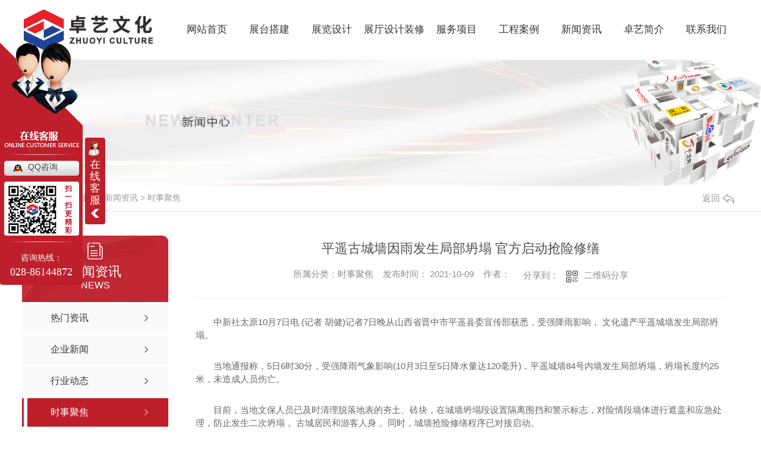

--- FILE ---
content_type: text/html; charset=utf-8
request_url: http://www.zhuoyizhanlan.com/aktuelle/1599948.html
body_size: 12289
content:
<!DOCTYPE html PUBLIC "-//W3C//DTD XHTML 1.0 Transitional//EN" "http://www.w3.org/TR/xhtml1/DTD/xhtml1-transitional.dtd">
<html xmlns="http://www.w3.org/1999/xhtml">
<head>
<meta http-equiv="Content-Type" content="text/html; charset=utf-8" />
<meta name="Copyright" content="All Rights Reserved btoe.cn" />
<meta http-equiv="X-UA-Compatible" content="IE=edge,chrome=1" />
<title>平遥古城墙因雨发生局部坍塌 官方启动抢险修缮,平遥古城墙因雨发生局部坍塌 官方启动抢险修缮-四川卓艺展览有限公司</title>
<meta name="keywords" content="平遥古城墙因雨发生局部坍塌 官方启动抢险修缮" />
<meta name="description" content="中新社太原10月7日电 (记者 胡健)记者7日晚从山西省晋中市平遥县委宣传部获悉，受强降雨影响，**文化遗产平遥城墙发生局部坍塌。当地通报称，5日6时30分，受强降雨气象影响(10月3日至5日降水量达120毫升)，平遥城墙84号内墙发生局部坍塌，坍塌长度约25米，未造成人员伤亡。目前，当地文保人员已及时清理脱落地表的夯..." />
<link href="/templates/pc_wjdh/css/css.css" rel="stylesheet" type="text/css" />
<link rel="stylesheet" type="text/css" media="screen" href="/templates/pc_wjdh/css/bootstrap.min.css" />
<link rel="stylesheet" type="text/css" media="screen" href="/templates/pc_wjdh/css/swiper-3.4.2.min.css" />
<link rel="stylesheet" type="text/css" media="screen" href="/templates/pc_wjdh/css/common.css" />
<script src="/templates/pc_wjdh/js/n/baidupush.js"></script>
<script src="http://img.dlwjdh.com/upload/saohei/index.js"></script>
<body>
<div class="t_back"></div>
<!-- 导航 -->
<div class="nav_xiala_xx" id="fixedNav">
	<div class="w1200">
    	<h1><a href="/"><img src="http://img.dlwjdh.com/upload/9424/240514/f8f4e95b82565135af6add0ccd41aa7f@1081X335.jpg" alt="四川卓艺展览有限公司" class="logo" /></a></h1>
		<ul class="nav_yiji">
			
			<li>
			  
			  <a href="/" class="one" title="网站首页">网站首页</a></li>
			
			<li>
			  
			  <a href="/p1/"  title="展台搭建"  class="one" >展台搭建</a>
			  
			</li>
			
			<li>
			  
			  <a href="/p2/"  title="展览设计"  class="one" >展览设计</a>
			  
			</li>
			
			<li>
			  
			  <a href="/p3/"  title="展厅设计装修"  class="one" >展厅设计装修</a>
			  
			</li>
			
			<li>
			  
			  <a href="/products/"  title="服务项目"  class="one" >服务项目</a>
			  
			  <div class="nav_erji">
				<div class="jz">
				  <div class="hd">
					<ul>
					  <!-- 注意：这里的li数量和下面class='main'的数量要一样 -->
					  
					  <li class="on"><a href="/p1/" title="展台搭建">展台搭建</a></li>
					  
					  <li><a href="/p2/" title="展览设计">展览设计</a></li>
					  
					  <li><a href="/p3/" title="展厅设计装修">展厅设计装修</a></li>
					  
					  <li><a href="/p4/" title="各类展柜制作">各类展柜制作</a></li>
					  
					</ul>
				  </div>
				  <div class="bd">
					
					<div class="main">
					  <ul>
						
						<li> <a href="/p1/644635.html" class="img"><img src="http://img.dlwjdh.com/upload/9424/200421/c840ec2415b1d42d092b5d40496d76d1.jpg" alt="成都展会活动策划" /></a> <a href="/p1/644635.html" class="name">成都展会活动策划</a> </li>
						
						<li> <a href="/p1/644632.html" class="img"><img src="http://img.dlwjdh.com/upload/9424/200421/c55521dd4781f962f02da40287d48341.jpg" alt="成都展台搭建公司" /></a> <a href="/p1/644632.html" class="name">成都展台搭建公司</a> </li>
						
					  </ul>
					</div>
					
					<div class="main">
					  <ul>
						
						<li> <a href="/p2/644641.html" class="img"><img src="http://img.dlwjdh.com/upload/9424/200421/e095a57968263e0767b4ff9e5f4af55b.jpg" alt="成都展览设计" /></a> <a href="/p2/644641.html" class="name">成都展览设计</a> </li>
						
						<li> <a href="/p2/644645.html" class="img"><img src="http://img.dlwjdh.com/upload/9424/200421/0cf2910a2557a5e5121487ff3d44aed7.jpg" alt="成都展览设计装修" /></a> <a href="/p2/644645.html" class="name">成都展览设计装修</a> </li>
						
						<li> <a href="/p2/644642.html" class="img"><img src="http://img.dlwjdh.com/upload/9424/200421/55bbca7836b16afaa323ada267957c27.jpg" alt="成都展览设计公司" /></a> <a href="/p2/644642.html" class="name">成都展览设计公司</a> </li>
						
					  </ul>
					</div>
					
					<div class="main">
					  <ul>
						
						<li> <a href="/p3/644652.html" class="img"><img src="http://img.dlwjdh.com/upload/9424/200421/e8c9b3678ba2fb6f06bb1f66f1eff948.jpg" alt="成都展厅展馆设计装修" /></a> <a href="/p3/644652.html" class="name">成都展厅展馆设计装修</a> </li>
						
						<li> <a href="/p3/658059.html" class="img"><img src="http://img.dlwjdh.com/upload/9424/200427/c68c10746389dcbb1b8cfcb2e5e60fcc.jpg" alt="成都展厅装饰设计" /></a> <a href="/p3/658059.html" class="name">成都展厅装饰设计</a> </li>
						
						<li> <a href="/p3/644656.html" class="img"><img src="http://img.dlwjdh.com/upload/9424/200421/07f9ee6541c1bcb46fe2a94241be5d00.jpg" alt="四川展厅展馆设计装修" /></a> <a href="/p3/644656.html" class="name">四川展厅展馆设计装修</a> </li>
						
						<li> <a href="/p3/644653.html" class="img"><img src="http://img.dlwjdh.com/upload/9424/200421/ab168824fc8e46b37f88b264bbfb66ae.jpg" alt="成都展厅展馆设计装修公司" /></a> <a href="/p3/644653.html" class="name">成都展厅展馆设计装修公司</a> </li>
						
					  </ul>
					</div>
					
					<div class="main">
					  <ul>
						
						<li> <a href="/p4/644648.html" class="img"><img src="http://img.dlwjdh.com/upload/9424/200422/9a77efe23725550b7ccb79deb5f27ca2.jpg" alt="成都展柜制作" /></a> <a href="/p4/644648.html" class="name">成都展柜制作</a> </li>
						
						<li> <a href="/p4/644650.html" class="img"><img src="http://img.dlwjdh.com/upload/9424/200422/c0ca45db38414242fa299f97e1346469.jpg" alt="成都展柜制作厂家" /></a> <a href="/p4/644650.html" class="name">成都展柜制作厂家</a> </li>
						
						<li> <a href="/p4/644649.html" class="img"><img src="http://img.dlwjdh.com/upload/9424/200422/cfa35748e8781cebec462e263d6e5827.jpg" alt="成都展柜制作公司" /></a> <a href="/p4/644649.html" class="name">成都展柜制作公司</a> </li>
						
					  </ul>
					</div>
					
				  </div>
				</div>
			  </div>
			  
			</li>
			
			<li>
			  
			  <a href="/case/"  title="工程案例"  class="one" >工程案例</a>
			  
			</li>
			
			<li>
			  
			  <a href="/news/"  title="新闻资讯"  class="one" >新闻资讯</a>
			  
			  <div class="nav_erji">
				<div class="jz">
				  <div class="hd">
					<ul>
					  <!-- 注意：这里的li数量和下面class='main'的数量要一样 -->
					  
					  <li class="on"><a href="/meitibaodao/" title="热门资讯">热门资讯</a></li>
					  
					  <li><a href="/yyxw/" title="企业新闻">企业新闻</a></li>
					  
					</ul>
				  </div>
				  <div class="bd">
					
					<div class="main">
					  
					  <a href="/meitibaodao/2091323.html" class="xw"> <span class="title">成都展会活动策划</span> <span class="desc">成都展会活动策划中文白皮书一、背景中国西部地区作为国家全方位开放的窗口，近年来经济发展迅速。作为四川省省会，成都市拥有优越的地理位置和较为..的交通体系，是西部地区乃至..重要的商贸中心之一。展览会作为推动经济发展、促进产业升级等重要手段之一，在成都市甚至整个西部地区具有不可忽视的地位和作用。二、目的本次中文白皮书旨在...</span> </a>
					  
					  <a href="/meitibaodao/2085115.html" class="xw"> <span class="title">多年沉淀，成都展览设计公司打造经典之作</span> <span class="desc">成都展会活动策划众所周知，成都展览设计公司一直致力于为客户提供高质量的展览设计服务。在多年的沉淀中，该公司不断积累经验和技能，打造出了许多经典之作。首先，成都展览设计公司注重与客户的沟通和理解。在接到客户需求后，公司会与客户进行详细的沟通，了解他们的具体要求和期望。只有深入了解客户需求，才能够根据客户的需求和特点，量身...</span> </a>
					  
					  <a href="/meitibaodao/2082898.html" class="xw"> <span class="title">成都展览设计</span> <span class="desc">尊敬的读者：成都是中国西南地区..活力和潜力的城市之一，也是展览设计领域不断创新发展的热土。本白皮书将从成都展览设计的市场现状、专业人才队伍、技术应用和未来发展趋势等多个方面，..分析展览设计在成都的发展现状，并提出相应的建议。一、市场现状随着经济的快速发展，成都展览行业也呈现出蓬勃发展的态势。据数据显示，2022年成...</span> </a>
					  
					  <a href="/meitibaodao/2078431.html" class="xw"> <span class="title">成都展览设计公司：融合创新与艺术的新贵</span> <span class="desc">成都展台搭建设计装修成都展览设计公司是一家致力于为客户提供高质量展览设计服务的公司。作为中国西南地区..的展览设计公司之一，其..的创新能力和对艺术的热爱使其在行业内享有很高的声誉。该公司以融合创新和艺术为核心理念，通过多年的实践和不断的探索，积累了丰富的经验和技能。其专业团队由..设计师、工程师和营销..组成，可以为...</span> </a>
					  
					  <a href="/meitibaodao/2058487.html" class="xw"> <span class="title">成都展馆设计中的动线，你了解多少？</span> <span class="desc">动线原是建筑与室内装饰用语之一，意指人在室内室外移动的点，连接起来就成为动线。在展馆设计中所谓的动线，就是指参观者在展览空间中移动轨迹连接起来。一个好的展示空间，应当是动态的，充满流动的。那..小卓就带大家一起来了解一下成都展馆设计时，怎么去设计动线走进一座博物馆，就好比阅读一本书，一页一页，一章一章，是一个逐步了解的...</span> </a>
					  
					  <a href="/meitibaodao/2048812.html" class="xw"> <span class="title">干货|成都展台搭建过程中容易忽视的三个细节</span> <span class="desc">要知道办一个成功的展览是需要花费很多时间和精力的，那么在整个展台搭建设计过程中，对展台的不断规划以及与人员的沟通也是非常至关重要的。那在成都展台搭建过程中需要注意哪些细节呢？话不多说，赶快跟小卓同学一...</span> </a>
					  
					</div>
					
					<div class="main">
					  
					  <a href="/yyxw/1973947.html" class="xw"> <span class="title">成都展览设计|展会设计搭建时须考虑的因素</span> <span class="desc">关于展会设计搭建时需要考虑的因素有哪些，大家都清楚吗？本期就和成都展览设计公司小编一起来详细的了解一下吧！一、整体结构利用色彩或其他组成因素吸引观看客户视觉，尤其是展会展台设计的整体结构的组成由位置、色彩、灯光等因素组成，在契合企业信息中设计出吸引客户观看，整体造型以点、线、面的几何图形设计出简约大气的会展展台设计方案...</span> </a>
					  
					  <a href="/yyxw/1927807.html" class="xw"> <span class="title">怎样选择一家靠谱的成都展会设计公司?</span> <span class="desc">我们要如何选择一下适合且靠谱的成都展会设计公司呢？下面和卓艺小编一起来详细的看看吧！一；看展会搭建商公司资质要判断一个展会搭建公司的实力和背景，需要看公司的资质、一些具体情况。注册资本越多，公司的实力就越强。之后，您需要查看公司各项资质，以..公司资质正常，并在下一步进行了解。二，看展会搭建公司案例一家专业的展台搭建公...</span> </a>
					  
					  <a href="/yyxw/1784108.html" class="xw"> <span class="title">导视系统具体作用是什么？成都导视系统制作公司告诉你</span> <span class="desc">导视系统设计是提供空间信息，进行帮助认知、理解、使用空间，帮助人与空间建立更加丰富、深层的关系的媒介。那具体都有那些作用呢？下面和成都导视系统制作公司小编一起来了解一下吧~1?基本导视功能：导视系统其基本功能就是为人们提供环境信息，指示、导视是其基本功能之一。2?环境优化作用：利用导视标识系统中的单品标识标牌可以对环境...</span> </a>
					  
					  <a href="/yyxw/1696131.html" class="xw"> <span class="title">成都展台搭建如何降低费用且吸引人</span> <span class="desc">成都展台搭建要降低费用的话，要使展位能反复使用，主要装修关键的部位，事先做好沟通，安排好所有的事情，就可以节约不少资金。在进行展台搭建时，需要确定设计方案、加入特殊元素以及创新的展台，满足这三项才能使展台搭建更吸引人。下面是小编整理的相关内容，一起来看看吧！一、成都展台搭建如何降低费用1、结构设计严谨，使展位能反复使用...</span> </a>
					  
					  <a href="/yyxw/1660930.html" class="xw"> <span class="title">浅谈成都展柜制作的工艺流程</span> <span class="desc">在成都展柜制作过程中，会有一个明确的工艺流程保障工期如约的进行。只有明确了制作的工艺流程才能够在实施每一步的过程中目标明确。下面就以卓艺展览小编木质展柜的制作过程为例为大家介绍：一、测量现场的尺寸成都展柜制作属于定制型的产品，它不像是标准类型的产品一样，只要交钱买走就可以。所有的数据都是要根据现场的实际情况来进行定制的...</span> </a>
					  
					  <a href="/yyxw/1605209.html" class="xw"> <span class="title">成都展台搭建材料小科普</span> <span class="desc">成都展台搭建布置中选用的材料根据设计风格的不同，所选的材料也不同。那一般使用什么材料?这里小编整理了一部分，为大家一一解答，供广大客户参考!一、板材常用的板材分为：细木工板胶合板、密度板、刨花板。展览用的夹板也称为多层板，国内一般称合板。例如三合板、五合板、九合板等，它是由二层结构组成，主要是表面的单板和夹芯的中板。单...</span> </a>
					  
					</div>
					
				  </div>
				</div>
			  </div>
			  
			</li>
			
			<li>
			  
			  <a href="/aboutus/"  title="卓艺简介"  class="one" >卓艺简介</a>
			  
			</li>
			
			<li>
			  
			  <a href="/contact/"  title="联系我们"  class="one" >联系我们</a>
			  
			</li>
			
		</ul>
	</div>
</div>
<!-- mbanner -->

<div class="mbanner col-lg-12 col-md-12">
  <div class="row">
    
    <img src="http://img.dlwjdh.com/upload/9424/200330/9dfd582cc860997b8cda5119a36fd160@1920X320.jpg" alt="新闻资讯">
    
  </div>
</div>
<div class="clearboth"></div>

<!-- caseMenu -->
<div class="caseMenuTop">
  <div class="container">
    <div class="row">
      <div class="caseMenuL col-lg-9 col-md-9 col-sm-9 col-xs-9"> <i><img src="/templates/pc_wjdh/img/locationIco.png" alt="当前位置"></i>
        当前位置：<a href="/">首页</a>&nbsp;&gt;&nbsp;<a href="/news/">新闻资讯</a>&nbsp;&gt;&nbsp;<a href="/aktuelle/">时事聚焦</a>
      </div>
      <div class="caseMenuR col-xs-3 col-sm-3 col-md-3 col-lg-3"> <i class="text-right"><a href="javascript:;" onClick="javascript :history.back(-1);">返回<img src="/templates/pc_wjdh/img/ca1.png" alt="返回"></a></i> </div>
      <div class="clearboth"></div>
    </div>
  </div>
</div>
<div class="clearboth"></div>
<div class="proList">
  <div class="container">
    <div class="row">
      <div class=" proListL  col-xs-12 col-lg-2-0 ">
        <div class="proListTop">
          
          <img src="/templates/pc_wjdh/img/proL.png" alt="新闻资讯" class="proBg">
          <div class="prouctsTitle"> <img src="/templates/pc_wjdh/img/news2Ico.png" alt="新闻资讯" class="pro-ico">
            <h3>新闻资讯</h3>
            <p>News</p>
          </div>
          
        </div>
        <div class="row">
          <div class="news_classify">
            <ul>
              
              <li class=" col-xs-6 col-sm-6 col-md-12 col-lg-12"> <a href="/meitibaodao/" class="newsclass1" title="热门资讯"><i></i><b></b> <span>热门资讯 </span></a> </li>
              
              <li class=" col-xs-6 col-sm-6 col-md-12 col-lg-12"> <a href="/yyxw/" class="newsclass1" title="企业新闻"><i></i><b></b> <span>企业新闻 </span></a> </li>
              
              <li class=" col-xs-6 col-sm-6 col-md-12 col-lg-12"> <a href="/question/" class="newsclass1" title="行业动态"><i></i><b></b> <span>行业动态 </span></a> </li>
              
              <li class=" col-xs-6 col-sm-6 col-md-12 col-lg-12"> <a href="/aktuelle/" class="newsclass1 gaoliang" title="时事聚焦"><i></i><b></b> <span>时事聚焦 </span></a> </li>
              
              <li class=" col-xs-6 col-sm-6 col-md-12 col-lg-12"> <a href="/qitaxinxi/" class="newsclass1" title="其他"><i></i><b></b> <span>其他 </span></a> </li>
              
            </ul>
          </div>
        </div>
        <div class="row">
          <div class="proHot"> <i><img src="/templates/pc_wjdh/img/proHotIco.png" alt="热门推荐">热门推荐</i>
            <div class="proList_sort">
              <div class="swiper-container proList_sort1">
                <ul class="swiper-wrapper">
                  
                  <li class="swiper-slide col-xs-12 col-sm-12 col-md-12 col-lg-12"> <a href="/p2/644641.html" class="proHotimg"><img src="http://img.dlwjdh.com/upload/9424/200421/e095a57968263e0767b4ff9e5f4af55b.jpg" alt="成都展览设计"></a> <a href="/p2/644641.html" class="proHot_txt">成都展览设计</a> </li>
                  
                  <li class="swiper-slide col-xs-12 col-sm-12 col-md-12 col-lg-12"> <a href="/p1/644635.html" class="proHotimg"><img src="http://img.dlwjdh.com/upload/9424/200421/c840ec2415b1d42d092b5d40496d76d1.jpg" alt="成都展会活动策划"></a> <a href="/p1/644635.html" class="proHot_txt">成都展会活动策划</a> </li>
                  
                  <li class="swiper-slide col-xs-12 col-sm-12 col-md-12 col-lg-12"> <a href="/p3/644652.html" class="proHotimg"><img src="http://img.dlwjdh.com/upload/9424/200421/e8c9b3678ba2fb6f06bb1f66f1eff948.jpg" alt="成都展厅展馆设计装修"></a> <a href="/p3/644652.html" class="proHot_txt">成都展厅展馆设计装修</a> </li>
                  
                  <li class="swiper-slide col-xs-12 col-sm-12 col-md-12 col-lg-12"> <a href="/p4/644648.html" class="proHotimg"><img src="http://img.dlwjdh.com/upload/9424/200422/9a77efe23725550b7ccb79deb5f27ca2.jpg" alt="成都展柜制作"></a> <a href="/p4/644648.html" class="proHot_txt">成都展柜制作</a> </li>
                  
                </ul>
                <!-- Add Arrows -->
                <div class="pro-next col-xs-6 col-sm-6 col-md-6 col-lg-6"><img src="/templates/pc_wjdh/img/proLL.png" alt="左"></div>
                <div class="pro-prev col-xs-6 col-sm-6 col-md-6 col-lg-6"><img src="/templates/pc_wjdh/img/proLr.png" alt="右"></div>
              </div>
            </div>
          </div>
        </div>
      </div>
      <div class="proListR  col-xs-12  col-lg-8-0 ">
        <div class="newsdetails col-xs-12 col-sm-12 col-md-12 col-lg-12">
          <div class="caseCenter">
            <div class="caseCmenu">
              <h3>平遥古城墙因雨发生局部坍塌 官方启动抢险修缮</h3>
              <span class="casemfx"> 所属分类：时事聚焦 &nbsp;&nbsp;
              
              
              
              发布时间：
              2021-10-09
              &nbsp;&nbsp;
              
              
              
              作者：
              <div class="bdsharebuttonbox"> <i>&nbsp;&nbsp;分享到：</i> <a href="#" class="bds_more" data-cmd="more"></a> <a href="#" class="bds_sqq" data-cmd="sqq" title="分享到QQ好友"></a> <a href="#" class="bds_weixin" data-cmd="weixin" title="分享到微信"></a> &nbsp;&nbsp; </div>
              <a href="#" class="scan" title="二维码分享">二维码分享
              <div id="qrcode" style="display: none"> </div>
              </a> </span> </div>
            <div class="caseContainer"> <div class="TRS_Editor"><p>　　中新社太原10月7日电 (记者 胡健)记者7日晚从山西省晋中市平遥县委宣传部获悉，受强降雨影响，世界文化遗产平遥城墙发生局部坍塌。</p>
<p>　　当地通报称，5日6时30分，受强降雨气象影响(10月3日至5日降水量达120毫升)，平遥城墙84号内墙发生局部坍塌，坍塌长度约25米，未造成人员伤亡。</p>
<p>　　目前，当地文保人员已及时清理脱落地表的夯土、砖块，在城墙坍塌段设置隔离围挡和警示标志，对险情段墙体进行遮盖和应急处理，防止发生二次坍塌，确保古城居民和游客人身安全。同时，城墙抢险修缮程序已对接启动。</p>
<p>　　平遥城墙作为大型露天土质文物建筑，连续强降雨是墙体安全的*大威胁。对此，平遥县官方加大古城墙24小时全天候巡查检查频次，确保古城墙本体安全。</p>
<p>　　平遥城墙是中国现存*完好的四座古城墙之一，1988年，平遥城墙被中国国务院公布为第三批全国重点文物保护单位。1997年，包括平遥城墙在内的平遥古城被列入世界文化遗产名录。(完)</p></div><p class="ai_wjdhcms">本文转载自中国青年网，内容均来自于互联网，不代表本站观点，内容版权归属原作者及站点所有，如有对您造成影响，请及时联系我们予以删除！</p> </div>
            <div class="caseTab">
              <ul>
                <li class="col-xs-6 col-sm-6 col-md-6"> <a href="/aktuelle/1604493.html">红旗故宫联合创新实验室在京揭牌</a> </li>
                <li class="col-xs-6 col-sm-6 col-md-6"> <a href="/aktuelle/1595581.html">放假出游，这件事你一定担心过。</a> </li>
              </ul>
            </div>
          </div>
        </div>
      </div>
    </div>
  </div>
</div>
<script src="/templates/pc_wjdh/js/n/jquery.min.js"></script>
<script src="/templates/pc_wjdh/js/n/bootstrap.min.js"></script>
<script src="/templates/pc_wjdh/js/n/swiper-3.4.2.min.js"></script>
<script src="/templates/pc_wjdh/js/n/rem.min.js"></script>
<script src="/templates/pc_wjdh/js/n/qrcode.js"></script>
<div class="footer">
	<div class="links">
    	<div class="bt">友情链接 <span>/links</span></div>
        <div class="link">
        	
        </div>
	</div>
    <div class="center">
    	<ul class="left">
    		<li>
    			<p>产品中心</p>
    			
				<a href="/p1/" title="展台搭建">展台搭建</a>
				
				<a href="/p2/" title="展览设计">展览设计</a>
				
				<a href="/p3/" title="展厅设计装修">展厅设计装修</a>
				
				<a href="/p4/" title="各类展柜制作">各类展柜制作</a>
				
				<a href="/p5/" title="导视文化建设">导视文化建设</a>
				
    		</li>
    		<li>
    			<p>直通车</p>
    			
				<a href="/p4/" title="成都展柜制作">成都展柜制作</a>
				
				<a href="/p3/" title="成都展厅展馆设计装修">成都展厅展馆设计装修</a>
				
				<a href="/p3/" title="成都展会活动策划">成都展会活动策划</a>
				
				<a href="/p2/" title="成都展览设计">成都展览设计</a>
				
    		</li>
    		<li>
    			<p>新闻中心</p>
    			
				<a href="/meitibaodao/" title="热门资讯">热门资讯</a>
				
				<a href="/yyxw/" title="企业新闻">企业新闻</a>
				
				<a href="/question/" title="行业动态">行业动态</a>
				
				<a href="/aktuelle/" title="时事聚焦">时事聚焦</a>
				
				<a href="/qitaxinxi/" title="其他">其他</a>
				
    		</li>
    		<li>
    			<p>关于我们</p>
    			
				<a href="/aboutus/" title="卓艺简介">卓艺简介</a>
				
				<a href="/album/" title="企业相册">企业相册</a>
				
				<a href="/honor/" title="荣誉资质">荣誉资质</a>
				
    		</li>
    	</ul>
    	<div class="ewm"><img src="http://img.dlwjdh.com/upload/9424/200421/37ee45d795d19194c0d6ab52220c711d@260X260.jpg" alt="扫一扫" /></div>
    </div>
	<div class="infro">
    	<ul>
        	<li>
            	<p>座机：</p>
            	<p>028-86144872</p>
            	<p></p>
            </li>
        	<li>
            	<p>手机：</p>
            	<p>18582453768</p>
            	<p></p>
            </li>
        	<li>
            	<p>电子邮箱：</p>
            	<p>1498579411@qq.com</p>
            </li>
        	<li>
            	<p>公司地址：</p>
            	<p>成都市青羊区日月大道一段978号</p>
            </li>
        </ul>
    </div>
	<div class="copy">
    	<div class="jz">
        	<span>备案号：<a href="http://beian.miit.gov.cn" target="_blank" title="蜀ICP备14016528号-1" rel="nofollow">蜀ICP备14016528号-1</a> &nbsp; <a href="/sitemap.html" title="网站地图">网站地图</a> 丨 <a href="/rss.xml" title="RSS">RSS</a> 丨 <a href="/sitemap.xml" title="XML">XML</a></span>
    		<span>Copyright &copy; 2020 四川卓艺展览有限公司 版权所有</span>
        	<span>技术支持：<script src="/api/message.ashx?action=jjzc"></script></span>
        	<span><a href="http://www.wjdhcms.com" target="_blank" rel="external nofollow" title=""><img class="wjdh-ico1" src="http://img.dlwjdh.com/upload/8.png" width="99px" height="18px" title="万家灯火" alt="万家灯火"></a>&nbsp;&nbsp; <a href="http://trust.wjdhcms.com/#/pc?url=www.zhuoyizhanlan.com" target="_blank" rel="external nofollow"><img  class="wjdh-ico2" src=http://img.dlwjdh.com/upload/trust/1.png></a> &nbsp;&nbsp; <script type="text/javascript">var cnzz_protocol = (("https:" == document.location.protocol) ? " https://" : " http://");document.write(unescape("%3Cspan id='cnzz_stat_icon_1278831844'%3E%3C/span%3E%3Cscript src='" + cnzz_protocol + "s11.cnzz.com/stat.php%3Fid%3D1278831844%26show%3Dpic' type='text/javascript'%3E%3C/script%3E"));</script></span>
        </div>
    </div>
</div>

<!--全局使用js，请放于footer-->
<script src="/templates/pc_wjdh/js/nav.js"></script>
<script type="text/javascript" src="http://tongji.wjdhcms.com/js/tongji.js?siteid=f3304160fbf7c5dc12beccceae3cd839"></script><script type="text/javascript" src="http://zhuoyizhanlan.s1.dlwjdh.com/upload/9424/kefu.js?color=be1f2a"></script>
<script src="/templates/pc_wjdh/js/n/base.js" type="text/javascript" charset="utf-8"></script>

<script src="/templates/pc_wjdh/js/n/common.js"></script>
<script src="/templates/pc_wjdh/js/n/color.js?color=#be1f2a&rgba=190,31,42"></script>
</body>
</html>


--- FILE ---
content_type: text/css
request_url: http://www.zhuoyizhanlan.com/templates/pc_wjdh/css/css.css
body_size: 3423
content:
/*-----------------------------------------------------------*/

/*copyright by 动力无限  www.btoe.cn*/

/*邮箱 btoe@btoe.cn*/

/*合作电话 400-0599-360*/

/*版权所有违者必究*/

/*-----------------------------------------------------------*/





/*Generated by wjdhcms 3.0 */

@charset "utf-8";



::-webkit-scrollbar {

    width: 8px;

    height: 8px;

    background-color: #F5F5F5;

}



::-webkit-scrollbar-track {

    border-radius: 10px;

    background-color: #E2E2E2;

}

button{outline:none;}

::-webkit-scrollbar-thumb {

    border-radius: 10px;

    -webkit-box-shadow: inset 0 0 6px rgba(0, 0, 0, .3);

    box-shadow: inset 0 0 6px rgba(0, 0, 0, .3);

    background-color: #555;

}



 ::selection {

	background-color: #be1f2a;

	color: #fff;

}



::-moz-selection {

	background-color: #be1f2a;

	color: #fff;

}



::-webkit-selection {

	background-color: #be1f2a;

	color: #fff;

}

* {

    padding: 0;

    margin: 0;

    font-family: 'Microsoft YaHei', arial, helvetica, clean, sans-serif;

}



body {

    font: 14px/1.231 'Microsoft YaHei', arial, helvetica, clean, sans-serif;

    color: #333;

    margin: 0;

    line-height: 1.5;

}

*:before, *:after {

    box-sizing: content-box;

}

:focus {

    outline: 1;

}



article,

aside,

canvas,

details,

figcaption,

figure,

footer,

header,

hgroup,

menu,

nav,

section,

summary {

    display: block;

}



a {

    color: #333;

    text-decoration: none;

}



a:link,

a:hover,

a:active,

a:visited {

    text-decoration: none;

}



ins {

    background-color: #ff9;

    color: #000;

    text-decoration: none;

}



mark {

    background-color: #ff9;

    color: #000;

    font-style: italic;

    font-weight: bold;

}



del {

    text-decoration: line-through;

}



table {

    border-collapse: collapse;

    border-spacing: 0;

}



hr {

    display: block;

    height: 1px;

    border: 0;

    border-top: 1px solid #cccccc;

    margin: 1em 0;

    padding: 0;

}



input,

select {

    vertical-align: middle;

}



li,

ul {

    list-style-type: none;

}



img {

    border: none;

}

input,textarea {

    outline: 0;

    border: 0;

    resize: none;

}







h1,

h2,

h3,

h4,

h5,

h6,

dl,

dd,

dt,

i,

em {

    font-weight: normal;

    font-style: normal;

}

.fixedNav {

    position: fixed;

    top: 0px;

    left: 0px;

    width: 100%;

    z-index: 100000;

    _position: absolute;

    _top: expression(eval(document.documentElement.scrollTop));

   box-shadow: 0px 10px 12px rgba(0,0,0,.1);

}







html{

        cursor: url(../images/cur.png),

        default;

}



a{

   cursor: url(../images/Acur.png),

   default ;

}



textarea{

    animation: animated 1s infinite;

    -moz-animation: animated 1s infinite;

    -webkit-animation: animated 1s infinite;

    -o-animation: animated 1s infinite;

 

}



input[type="text"]{

     animation: animated 1s infinite;

    -moz-animation: animated 1s infinite;

    -webkit-animation: animated 1s infinite;

    -o-animation: animated 1s infinite;

}

input[type="button"]

{

   cursor: url(../images/Acur.png),

   default  !important;

}



@keyframes animated {

    0% {

        cursor: url('../images/Pcuro1.png'),

        auto;

    }



    8.8% {

        cursor: url('../images/Pcuro2.png'),

            auto;

    }



    17.6% {

        cursor: url('../images/Pcuro3.png'),

            auto;

    }



    26.4% {

        cursor: url('../images/Pcuro4.png'),

            auto;

    }



    35.2% {

        cursor: url('../images/Pcuro5.png'),

            auto;

    }



    44% {

        cursor: url('../images/Pcuro6.png'),

            auto;

    }



    52.8% {

        cursor: url('../images/Pcuro7.png'),

            auto;

    }



    61.6% {

        cursor: url('../images/Pcuro8.png'),

            auto;

    }



    70.4% {

        cursor: url('../images/Pcuro9.png'),

            auto;

    }



    79.2% {

        cursor: url('../images/Pcuro10.png'),

            auto;

    }



    88% {

        cursor: url('../images/Pcuro11.png'),

            auto;

    }



    100% {

        cursor: url('../images/Pcuro12.png'),

            auto;

    }



    

}



button{outline:none;}


.t_back{width:100%;height:0.1px;}


/* 导航开始css */
.nav_xiala_xx{width:100%;height:100px;box-sizing:content-box;background:#fff;position:relative;z-index:999;}

.nav_xiala_xx .w1200{width:1200px;margin:0 auto;height:100px;position:relative;}

.nav_xiala_xx h1{width:217px;height:68px;margin:0;padding:16px 0;box-sizing:content-box;float:left;}

.nav_xiala_xx h1 a{display:block;height:68px;vertical-align:middle;}

.nav_xiala_xx h1 .logo{width:217px;height:68px;display:block;vertical-align:top;}

.nav_xiala_xx .w1200 .nav_yiji{width:945px;height:100px;float:right;}

.nav_xiala_xx .w1200 .nav_yiji > li{width:105px;font-size:16px;height:100px;text-align:center;margin-right:0;float:left;position:relative;}

.nav_xiala_xx .w1200 .nav_yiji > li:last-child{margin-right:0;}

.nav_xiala_xx .w1200 .nav_yiji > li::after{content:'';width:6px;height:16px;background:none;position:absolute;top:42px;right:-4px; z-index: 9}

.nav_xiala_xx .w1200 .nav_yiji > li:last-child::after{content:''; background:none;}

.nav_xiala_xx .w1200 .nav_yiji > li .one{width:105px;height:100px;line-height:100px;display:block;text-align:center;font-size:17px;color:#333;position:relative;z-index:0;-webkit-transition:all .5s;transition:all .5s;}

.nav_xiala_xx .w1200 .nav_yiji > li .one::before{content:'';width:105px;height:0px;background:url(../images/nav_on.png) center 72px no-repeat #be1f2a;position:absolute;top:0;left:0;z-index:-1;-webkit-transition:all .5s;transition:all .5s;}

.nav_xiala_xx .w1200 .nav_yiji > li:hover .one::before{content:'';width:105px;height:100px;background:url(../images/nav_on.png) center 72px no-repeat #be1f2a;position:absolute;top:0;left:0;-webkit-transition:all .5s;transition:all .5s;}

.nav_xiala_xx .w1200 .nav_yiji > li.active .one{color:#fff;-webkit-transition:all .5s;transition:all .5s;}

.nav_xiala_xx .w1200 .nav_yiji > li.active .one::before{content:'';width:100%;height:100px;background:url(../images/nav_on.png) center 72px no-repeat #be1f2a;position:absolute;top:0;left:0;z-index:-1;}

.nav_xiala_xx .w1200 .nav_yiji > li:hover .one{color:#fff;-webkit-transition:all .5s;transition:all .5s;}

.fixedNav .w1200 .nav_yiji > li{width:105px;}

.nav_erji{width:100%;height:auto;background:#f2f2f2;position:absolute;padding:40px 0;z-index:110;overflow:hidden;box-sizing:content-box;left:0;top:100px;display:none;}

.fixedNav .nav_erji{top:100px;}

.nav_erji .jz{width:1200px;height:auto;margin:0 auto;}

.nav_erji .hd{width:170px;height:auto;float:left;position:relative;}

.nav_erji .hd ul::after{content:'';width:2px;height:100%;background:#444343;position:absolute;top:0;right:0;}

.nav_erji .hd ul{width:150px;height:auto;font-size:15px;}

.nav_erji .hd ul > li{width:150px;padding-right:20px;height:50px;line-height:50px;text-align:right;cursor:pointer;position:relative;-webkit-transition:all .5s;transition:all .5s;box-sizing:content-box;}

.nav_erji .hd ul > li a{display:block;color:#505050;-webkit-transition:all .5s;transition:all .5s;}

.nav_erji .hd ul > li.on a{color:#be1f2a;-webkit-transition:all .5s;transition:all .5s;}

.nav_erji .hd ul > li::after{content:'';width:2px;height:0px;background:#be1f2a;position:absolute;top:0;right:0;z-index:1;-webkit-transition:all .5s;transition:all .5s;}

.nav_erji .hd ul > li.on::after{content:'';width:2px;height:50px;background:#be1f2a;position:absolute;top:0;right:0;-webkit-transition:all .5s;transition:all .5s;}

.nav_erji .bd .main{width:1000px;height:auto;float:right;overflow:hidden;}

.nav_erji .bd .main ul{overflow:hidden;}

.nav_erji .bd .main ul li{width:184px;height:180px;float:left;margin-right:20px;}

.nav_erji .bd .main ul li:nth-of-type(5n){margin-right:0px;}

.nav_erji .bd .main ul li .img{display:block;width:184px;height:130px;overflow:hidden;}

.nav_erji .bd .main ul li .img img{isplay:block;width:184px;height:130px;vertical-align:top;}

.nav_erji .bd .main ul li .name{display:block;width:164px;padding:0 10px;height:40px;line-height:40px;font-size:14px;color:#333;text-align:center;background:#fff;overflow:hidden;text-overflow:ellipsis;white-space:nowrap;box-sizing:content-box;}

.nav_erji .bd .main > .xw{display:block;float:left;width:280px;height:40px;padding:15px 20px;margin:0 20px 10px 0;background:#be1f2a;overflow:hidden;box-sizing:content-box;}

.nav_erji .bd .main > .xw:nth-of-type(3n){margin-right:0;}

.nav_erji .bd .main > .xw span:nth-of-type(1){display:block;font-size:14px;color:#fff;line-height:20px;overflow:hidden;text-overflow:ellipsis;white-space:nowrap;text-align:left;}

.nav_erji .bd .main > .xw span:nth-of-type(2){display:block;font-size:13px;color:#fff;line-height:20px;overflow:hidden;text-overflow:ellipsis;white-space:nowrap;text-align:left;}

.fixedNav {

    position: fixed;

    top: 0px;

    left: 0px;

    z-index:99999;

    _position: absolute;-webkit-transition:all .5s;transition:all .5s;

    _top: expression(eval(document.documentElement.scrollTop));  box-shadow: 0 8px 8px 0px rgba(0, 0, 0, 0.08);

}


/* 导航结束css */






/*首页banner*/

.banner{ overflow: hidden;}
.pics_wrap{width: 100%;max-height: 840px; overflow: hidden;}
.html5zoo-img-0 img{width: 100%;}
.html5zoo-arrow-left-0{left: 10% !important; width: 50px !important; height: 50px !important; border-radius: 100%;}
.html5zoo-arrow-right-0{right: 10% !important; width: 50px !important; height: 50px !important; border-radius: 100%;}
.html5zoo-bullet-wrapper-0 div{margin: 0 4px !important;}
.html5zoo-nav-0{margin-top: -35px !important; left: 48% !important;}
.html5zoo-bullet-wrapper-0{width: 100% !important;}
.banner{width: 100%; margin: 0 auto; position: relative;}
.banner ul.bb{position: relative; padding: 0px; margin: 0px; z-index: 5;}
.banner ul.bb li{position: absolute; display: none;}
.banner .num{position: absolute; right: 2px; bottom: 10px; z-index: 100;}
.banner .num li{width: 18px; height: 18px; display: inline-block; margin-right: 4px; background: #fff; line-height: 18px; text-indent: -100px; overflow: hidden; border-radius: 10px;}
.banner .num li.num_hover{background-color: #f7de07;}
.banner .num li.num_hover a{color: #fff;}
.banner .num li a{float: left; display: block; text-align: center; color: #666; text-decoration: none; cursor: pointer; width: 18px; height: 18px; line-height: 18px;}
#bannerArrow,
#bannerCircle{display: none;}
/*幻灯片样式2*/
#focus{width: 255px; height: 188px; overflow: hidden; position: relative;}
#focus ul{height: 188px; position: absolute;}
#focus ul li{float: left; width: 255px; height: 188px; overflow: hidden; position: relative; background: #000;}
#focus ul li a img{height: 188px; width: 255px;}
#focus ul li div{position: absolute; overflow: hidden;}
#focus .btnBg{position: absolute; width: 255px; height: 20px; left: 0; bottom: 0; background: #000;}
#focus .btn{position: absolute; width: 255px; height: 10px; padding: 5px 10px; right: 0; bottom: 0; text-align: right;}
#focus .btn span{display: inline-block; _display: inline; _zoom: 1; width: 25px; height: 10px; _font-size: 0; margin-left: 5px; cursor: pointer; background: #fff;}
#focus .btn span.on{background: #fff;}

/* banner 结束 */







/* 底部信息 */
.footer{width:100%;background:url(../images/ft_back.jpg) center top no-repeat;height:520px;position:relative;padding-top:40px;box-sizing:content-box;overflow:hidden;cursor:default !important;}

.footer .links{width:1180px;height:78px;border:solid 1px #353535;margin:0 auto;padding:0 9px;box-sizing:content-box;overflow:hidden;}

.footer .links .bt{width:auto;font-size:18px;color:#fff;line-height:78px;font-weight:bold;float:left;position:relative;}

.footer .links .bt span{color:#e62129;text-transform: Uppercase;}

.footer .links .bt::after{content:'';width:72px;height:1px;background:#717171;position:absolute;bottom:24px;left:0;}

.footer .links .link{width:auto;height:14px;margin:32px 0;overflow:hidden;float:left;}

.footer .links .link a{display:inline-block;width:auto;text-align:center;float:left;font-size:14px;height:14px;line-height:14px;color:#adadad;padding:0 30px;border-right:solid 2px #adadad;box-sizing:content-box;}

.footer .links .link a:last-child{border-right:none;}

.footer .links .link a:hover{color:#fff;}

.footer .center{width:1200px;height:200px;margin:40px auto 0 auto;overflow:hidden;}

.footer .center ul{overflow: hidden;width:880px;height:200px;float:left;margin-right:60px;}

.footer .center ul li{float:left;width:140px;height:200px;margin-right:145px;box-sizing:content-box;}

.footer .center ul li:nth-of-type(3){width:80px;}

.footer .center ul li:last-child{width:80px;margin-right:0;}

.footer .center ul li p {font-size:16px;line-height:18px;margin-bottom:20px;color:#fff;font-weight:bold;}

.footer .center ul li a {display:block;font-size:14px;line-height:15px;color:#adadad;margin-bottom:18px;overflow: hidden;text-overflow: ellipsis;white-space: nowrap;-webkit-transition:all .5s;transition:all .5s;}

.footer .center ul li a:hover{color:#fff;margin-left:10px;-webkit-transition:all .5s;transition:all .5s;}

.footer .center .ewm{width:140px;height:140px;padding:15px;float:right;overflow:hidden;background:url(../images/kuang.png);box-sizing:content-box;}

.footer .center .ewm img{display:block;width:140px;height:140px; vertical-align:top;}

.footer .infro{width:1198px;height:118px;border:solid 1px #353535;margin:0 auto;box-sizing:content-box;overflow:hidden;color:#fff;}

.footer .infro li{width:170px;height:118px;float:left;padding:0 20px 0 110px;box-sizing:content-box;position:relative;}

.footer .infro li::after{content:'';width:1px;height:90px;background:#383838;position:absolute;top:10px;right:0;}

.footer .infro li:last-child::after{content:'';width:1px;height:26px;background:none;position:absolute;top:7px;right:0;}

.footer .infro li:nth-of-type(1){background:url(../images/ft_icon_01.png) 60px 32px no-repeat;}

.footer .infro li:nth-of-type(2){background:url(../images/ft_icon_02.png) 60px 32px no-repeat;}

.footer .infro li:nth-of-type(3){background:url(../images/ft_icon_03.png) 60px 32px no-repeat;}

.footer .infro li:nth-of-type(4){background:url(../images/ft_icon_04.png) 10px 32px no-repeat;width:225px;padding-left:50px;}

.footer .infro li p{font-size:14px;color:#fff;line-height:15px;margin-top:12px;}

.footer .infro li p:nth-of-type(1){margin-top:30px;}

.footer .copy{width:100%;height:50px;line-height:50px;margin-top:30px;}

.footer .copy .jz{width:1200px;margin:0 auto;height:50px;line-height:50px;text-align:center;}

.footer .copy span{display:inline-block;color:#6f6f6f;}

.footer .copy span a{color:#6f6f6f;}

.footer .copy span a:hover{color:#fff;}

.footer .copy span  img{vertical-align:middle;margin-left:10px;}
